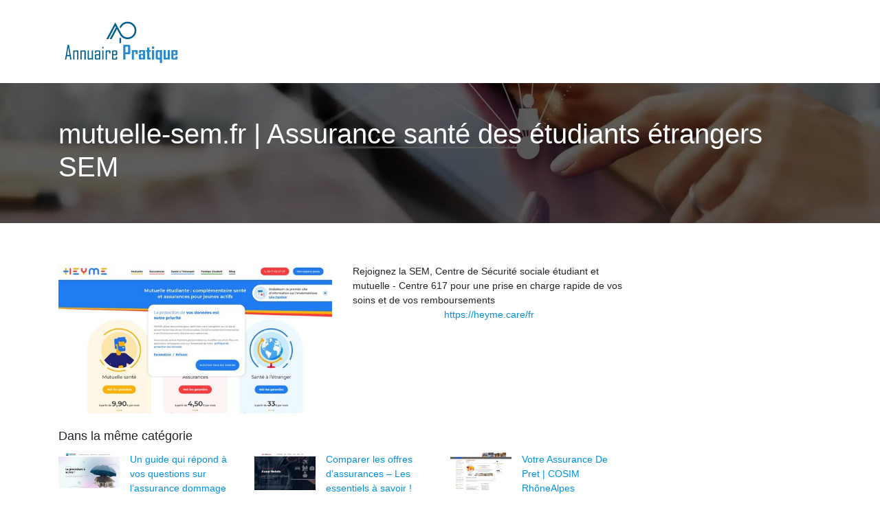

--- FILE ---
content_type: image/svg+xml
request_url: https://www.annuaire-pratique.com/wp-content/uploads/2022/02/logo.svg
body_size: 2174
content:
<?xml version="1.0" encoding="utf-8"?>
<!-- Generator: Adobe Illustrator 16.0.0, SVG Export Plug-In . SVG Version: 6.00 Build 0)  -->
<!DOCTYPE svg PUBLIC "-//W3C//DTD SVG 1.1 Tiny//EN" "http://www.w3.org/Graphics/SVG/1.1/DTD/svg11-tiny.dtd" [
	<!ENTITY ns_extend "http://ns.adobe.com/Extensibility/1.0/">
	<!ENTITY ns_ai "http://ns.adobe.com/AdobeIllustrator/10.0/">
	<!ENTITY ns_graphs "http://ns.adobe.com/Graphs/1.0/">
	<!ENTITY ns_vars "http://ns.adobe.com/Variables/1.0/">
	<!ENTITY ns_imrep "http://ns.adobe.com/ImageReplacement/1.0/">
	<!ENTITY ns_sfw "http://ns.adobe.com/SaveForWeb/1.0/">
	<!ENTITY ns_custom "http://ns.adobe.com/GenericCustomNamespace/1.0/">
	<!ENTITY ns_adobe_xpath "http://ns.adobe.com/XPath/1.0/">
]>
<svg version="1.1" baseProfile="tiny" id="Calque_1" xmlns:x="&ns_extend;" xmlns:i="&ns_ai;" xmlns:graph="&ns_graphs;"
	 xmlns="http://www.w3.org/2000/svg" xmlns:xlink="http://www.w3.org/1999/xlink" x="0px" y="0px" width="180px" height="65px"
	 viewBox="10 -2.5 180 65" xml:space="preserve">
<metadata>
	<sfw  xmlns="&ns_sfw;">
		<slices></slices>
		<sliceSourceBounds  width="163.727" height="60.182" y="-14.786" x="-64.93" bottomLeftOrigin="true"></sliceSourceBounds>
	</sfw>
</metadata>
<g>
	<path fill="#005F8E" d="M29.049,56.239h-1.888l-0.752-4.761h-4.254l-0.752,4.761H19.57v-0.056l3.816-21.408h1.874L29.049,56.239z
		 M26.162,49.796l-1.874-11.601L22.4,49.796H26.162z"/>
	<path fill="#005F8E" d="M39.048,56.239h-1.819V44.557l-4.008,0.109v11.573h-1.819V42.93h1.819v0.369
		c0.711-0.092,1.427-0.188,2.148-0.288c0.875-0.108,1.596-0.163,2.161-0.163c1.013,0,1.519,0.496,1.519,1.49L39.048,56.239
		L39.048,56.239z"/>
	<path fill="#005F8E" d="M49.636,56.239h-1.819V44.557l-4.009,0.109v11.573h-1.82V42.93h1.82v0.369
		c0.711-0.092,1.427-0.188,2.148-0.288c0.875-0.108,1.595-0.163,2.16-0.163c1.014,0,1.519,0.496,1.519,1.49v11.901H49.636z"/>
	<path fill="#005F8E" d="M60.197,56.239h-1.791v-0.37c-0.731,0.102-1.456,0.195-2.176,0.288c-0.875,0.108-1.6,0.163-2.176,0.163
		c-0.985,0-1.478-0.491-1.478-1.478V42.93h1.793v11.68l4.036-0.108V42.93h1.791L60.197,56.239L60.197,56.239z"/>
	<path fill="#005F8E" d="M70.689,56.239h-1.792v-0.37c-0.721,0.102-1.441,0.195-2.162,0.288c-0.894,0.108-1.61,0.163-2.148,0.163
		c-0.994,0-1.49-0.491-1.49-1.478v-4.854c0-1.021,0.515-1.532,1.545-1.532h4.283v-4.009h-3.913v2.271h-1.764v-2.243
		c0-1.031,0.509-1.545,1.532-1.545h4.377c1.02,0,1.532,0.514,1.532,1.545V56.239z M68.924,54.585v-4.706H64.86v4.786L68.924,54.585z
		"/>
	<path fill="#005F8E" d="M75.599,40.016h-1.846v-2.299h1.846V40.016z M75.572,56.239H73.78V42.93h1.792V56.239z"/>
	<path fill="#005F8E" d="M85.627,47.309h-1.792v-2.752l-3.352,0.109v11.573h-1.82V42.93h1.82v0.369
		c0.602-0.092,1.208-0.188,1.82-0.288c0.729-0.108,1.335-0.163,1.819-0.163c1.003,0,1.505,0.496,1.505,1.49V47.309z"/>
	<path fill="#005F8E" d="M95.38,54.693c0,1.031-0.511,1.546-1.532,1.546H89.47c-1.021,0-1.532-0.515-1.532-1.546V44.475
		c0-1.031,0.511-1.545,1.532-1.545h4.377c1.021,0,1.532,0.514,1.532,1.545v4.787l-0.615,0.643h-5.061v4.814h3.912v-2.434h1.764
		L95.38,54.693L95.38,54.693z M93.616,48.456v-4.009h-3.912v4.009H93.616z"/>
</g>
<g>
	<path fill="#298BCC" d="M114.544,46.486c0,1.33-0.651,1.996-1.955,1.996h-5.187v7.757h-3.2V34.831h8.387
		c1.304,0,1.955,0.657,1.955,1.971V46.486z M111.314,45.732V37.58h-3.912v8.152H111.314z"/>
	<path fill="#298BCC" d="M125.365,48.195h-3.106v-3.16l-2.477,0.055v11.149h-3.132V42.423h3.132v0.507
		c0.649-0.117,1.291-0.236,1.93-0.356c0.774-0.136,1.423-0.204,1.942-0.204c1.14,0,1.711,0.563,1.711,1.682V48.195z"/>
	<path fill="#298BCC" d="M136.034,56.239h-2.995V55.76c-0.712,0.109-1.423,0.219-2.135,0.328c-0.93,0.139-1.639,0.206-2.119,0.206
		c-1.143,0-1.711-0.562-1.711-1.685v-4.979c0-1.139,0.588-1.71,1.766-1.71h4.227v-3.174h-2.996v1.971h-2.832v-2.585
		c0-1.141,0.589-1.711,1.767-1.711h5.293c1.158,0,1.737,0.57,1.737,1.711L136.034,56.239L136.034,56.239z M133.066,53.75v-3.707
		h-2.998v3.816L133.066,53.75z"/>
	<path fill="#298BCC" d="M144.243,56.239h-3.476c-1.158,0-1.738-0.569-1.738-1.71V45.09h-1.478v-2.667h1.478v-3.748h3.119v3.748
		h2.012v2.667h-2.012v8.48h2.095V56.239L144.243,56.239z"/>
	<path fill="#298BCC" d="M149.167,40.438h-3.133V37.21h3.133V40.438z M149.139,56.239h-3.076V42.423h3.076V56.239z"/>
	<path fill="#298BCC" d="M160.631,61.286h-3.119v-5.047h-3.215c-0.876,0-1.57-0.246-2.086-0.739
		c-0.516-0.492-0.771-1.171-0.771-2.038v-8.536c0-0.792,0.223-1.418,0.668-1.874c0.447-0.454,1.063-0.684,1.849-0.684
		c0.394,0,1.578,0.188,3.558,0.562v-0.507h3.118L160.631,61.286L160.631,61.286z M157.512,53.641v-8.496
		c-1.14-0.108-1.802-0.164-1.982-0.164c-0.656,0-0.984,0.334-0.984,1v6.621c0,0.692,0.336,1.039,1.012,1.039H157.512z"/>
	<path fill="#298BCC" d="M172.094,56.239h-3.117V55.76c-0.722,0.12-1.447,0.238-2.176,0.357c-0.886,0.135-1.615,0.203-2.188,0.203
		c-1.143,0-1.711-0.568-1.711-1.711V42.423h3.104v11.218l2.971-0.068V42.423h3.117V56.239z"/>
	<path fill="#298BCC" d="M183.297,54.529c0,1.141-0.589,1.71-1.766,1.71h-5.402c-1.178,0-1.766-0.569-1.766-1.71V44.134
		c0-1.141,0.588-1.711,1.766-1.711h5.402c1.177,0,1.766,0.57,1.766,1.711v5.074l-0.861,0.86h-5.076v3.873h2.941v-2.299h2.996V54.529
		z M180.301,48.031v-3.311h-2.941v3.311H180.301z"/>
</g>
<g>
	<g>
		<path fill="#005F8E" d="M110.609,1.104c-2.603,0-5.104,0.78-7.235,2.258c-2.082,1.442-3.671,3.445-4.596,5.793l-0.142,0.357
			l2.329,0.919l0.141-0.358c1.549-3.928,5.279-6.466,9.502-6.466c5.629,0,10.209,4.58,10.209,10.21
			c0,5.629-4.58,10.209-10.209,10.209c-3.571,0-6.819-1.816-8.696-4.857L92.678,2.146l-13,24.422h2.836L92.699,7.434l0.998,1.839
			l-9.246,17.296h2.837l7.839-14.659l4.454,8.209l-0.017,0.01l0.186,0.303l0.167,0.307l0.025-0.014
			c2.356,3.639,6.317,5.807,10.667,5.807c7.01,0,12.713-5.703,12.713-12.713C123.322,6.809,117.619,1.104,110.609,1.104z"/>
		<rect x="98.752" y="24.711" fill="#005F8E" width="2.396" height="7.451"/>
	</g>
</g>
</svg>
